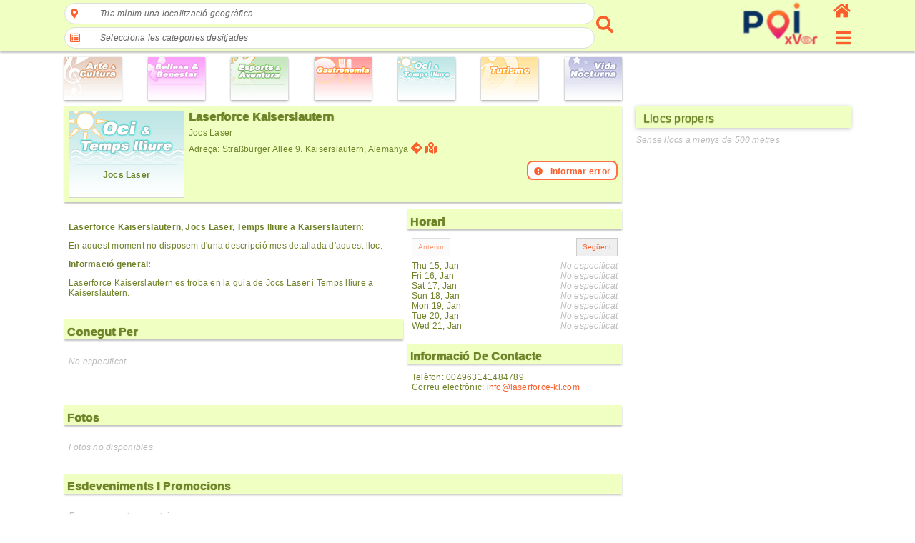

--- FILE ---
content_type: text/html; charset=UTF-8
request_url: https://poi.xver.net/ca/?method=venueDetail&venue=ea8f1a3156c91379701fed3c0bfd99a4b5309d043c3debfadabe3dffa64d1a03
body_size: 59253
content:
<!doctype html>
<html lang="ca">
<head>
<!-- Google Tag Manager -->
<script>(function(w,d,s,l,i){w[l]=w[l]||[];w[l].push({'gtm.start':
new Date().getTime(),event:'gtm.js'});var f=d.getElementsByTagName(s)[0],
j=d.createElement(s),dl=l!='dataLayer'?'&l='+l:'';j.async=true;j.src=
'https://www.googletagmanager.com/gtm.js?id='+i+dl;f.parentNode.insertBefore(j,f);
})(window,document,'script','dataLayer','GTM-5S2K9T73');</script>
<!-- End Google Tag Manager -->
<meta http-equiv="Content-Type" content="text/html; charset=UTF-8" />
<meta name=viewport content="width=device-width, initial-scale=1" />
<title>Laserforce Kaiserslautern - Kaiserslautern, Alemanya | Informació del Lloc, Esdeveniments i Promocions</title>
<meta name="description" content="Jocs Laser" />
<meta name="keywords" content="Laserforce Kaiserslautern, Kaiserslautern, Alemanya, Informació, esdeveniments, promocions" />
<meta name="theme-color" content="#fd7041" />
<style>
html{margin:0;padding:0;color:#6e8228}body{margin:0;padding:0;font-family:Helvetica,Verdana,Arial,sans-serif;font-size:12px;color:#6e8228;letter-spacing:0.02em}a{text-decoration:none;color:#fc5f2b;outline:none}image{border:0}button{outline:none}.db{display:block}.dfx{display:-webkit-flex;display:flex}.dfxA{-webkit-flex-flow:row wrap;flex-flow:row wrap;justify-content:flex-start;align-items:flex-start}.dfxB{flex-flow:row nowrap;-webkit-flex-flow:row nowrap;justify-content:space-between;align-items:center}.dfxC{flex-flow:column nowrap;-webkit-flex-flow:column nowrap;justify-content:space-between;align-items:flex-start}.dfxD{-webkit-flex-flow:row wrap;flex-flow:row wrap;justify-content:flex-start;align-items:stretch}.dfxE{-webkit-flex-flow:row nowrap;flex-flow:row nowrap;justify-content:center;align-items:center}.dfxF{-webkit-flex-flow:row nowrap;flex-flow:row nowrap;justify-content:flex-start;align-items:center}.dfxG{flex-flow:column nowrap;-webkit-flex-flow:column nowrap;justify-content:flex-start;align-items:stretch}.dfxH{-webkit-flex-flow:row nowrap;flex-flow:row nowrap;justify-content:flex-end;align-items:center}.dfxI{-webkit-flex-flow:row nowrap;flex-flow:row nowrap;justify-content:flex-start;align-items:flex-end}.dfxJ{-webkit-flex-flow:row nowrap;flex-flow:row nowrap;justify-content:flex-start;align-items:flex-start}.dfxK{-webkit-flex-flow:row nowrap;flex-flow:row nowrap;justify-content:flex-start;align-items:stretch}.dfxL{-webkit-flex-flow:row wrap;flex-flow:row wrap;justify-content:space-around;align-items:stretch}.dfxM{flex-flow:column nowrap;-webkit-flex-flow:column nowrap;justify-content:space-between;align-items:center}.dfxN{flex-flow:row wrap;-webkit-flex-flow:row wrap;justify-content:space-between;align-items:stretch}.dfxO{flex-flow:column nowrap;-webkit-flex-flow:column nowrap;justify-content:space-between;align-items:flex-end}.dfxP{flex-flow:column nowrap;-webkit-flex-flow:column nowrap;justify-content:center;align-items:center}.dfxQ{flex-flow:row wrap;-webkit-flex-flow:row wrap;justify-content:space-evenly;align-items:flex-start}.fs{flex:1;-webkit-flex:1;-ms-flex:1}.dn{display:none!important}.vh{visibility:hidden}.di{display:inline-block}.bS{box-shadow:0 2px 2px rgba(32, 33, 36, 0.28)}.io{opacity:0.7}.tC{text-transform:capitalize}.mt{margin-top:6px}.mr{margin-right:6px}.srllB::-webkit-scrollbar{width:4px;height:4px}.srllB::-webkit-scrollbar-track{-webkit-box-shadow:inset 0 0 6px rgba(0, 0, 0, 0.3)}.srllB::-webkit-scrollbar-thumb{background-color:#fc5f2b;outline:1px solid #fc5f2b}.headerAppMenu{width:100%;position:fixed;z-index:100;min-width:320px;background-color:#f0ffc2;box-sizing:border-box;padding:0 4px 4px 4px}.headerAppMenu__sec2col{min-width:306px;max-width:1100px;margin-left:auto;margin-right:auto}.headerAppMenu__sec2col__lside{flex:2;-webkit-flex:2;-ms-flex:2;width:initial}.headerAppMenu__sec2col__cside{flex:2;-webkit-flex:2;-ms-flex:2;width:initial}.headerAppMenu__sec2col__rside{flex:0 0 24px;-webkit-flex:0 0 24px;-ms-flex:0 0 24px;width:initial;height:68px}.headerAppMenu__sec2col__rside__logo{color:#fc5f2b;font-size:25px;outline:none;font-weight:600;white-space:nowrap}.headerAppMenu__sec2col__rside__logo__text{margin-right:6px;display:none}.headerAppMenu__sec2col__rside__logo__image{font-size:22px}.headerAppMenu__sec2col__rside__user{font-size:24px;outline:none}#appMenuButton{color:#fc5f2b;outline:none;font-size:24px}.admErrorMsg{text-align:center;color:red;font-size:18px;background-color:#ffb9b9;display:block;width:100%;padding:10px;margin-bottom:6px;max-width:1100px;margin-left:auto;margin-right:auto;box-sizing:border-box;margin-top:6px;min-width:306px}.admSuccMsg{text-align:center;color:green;font-size:18px;background-color:#c0feba;display:block;width:100%;padding:10px;margin-bottom:6px;max-width:1100px;margin-left:auto;margin-right:auto;box-sizing:border-box;margin-top:6px;min-width:306px}.admErrorMsg:empty,.admSuccMsg:empty{display:none}.types{padding:80px 6px 0 6px;min-width:306px;max-width:1100px;margin-left:auto;margin-right:auto}.types__cbs__icon{box-sizing:border-box;height:60px;width:80px;display:inline-block;box-shadow:0 0 2px rgba(0, 0, 0, .14),0 2px 3px rgba(0, 0, 0, .28)}.types__cbs__icon:hover{box-shadow:none;border:1px solid #dddddd}main{height:100%;padding:6px 6px 0 6px;min-width:306px;max-width:1100px;margin-left:auto;margin-right:auto}main div.mc{display:-webkit-flex;display:flex;-webkit-flex-flow:row wrap;flex-flow:row wrap;justify-content:flex-start;align-items:flex-start}.sec2col{-webkit-flex-flow:column;flex-flow:column;justify-content:flex-start;align-items:flex-start}.sec2col__lside{width:100%}.sec2col__rside{width:100%}.sec2col__rside__header{padding-left:10px;box-shadow:0 1px 6px rgba(32, 33, 36, 0.28);margin:0 0 10px 0;background:#f0ffc2;font-size:16px;display:block;font-weight:500;color:#6e8228;height:30px;padding-left:10px;line-height:34px;text-shadow:0 1px 1px #6e8228}.cmdButton{margin-left:auto;margin-right:auto;display:block;padding:10px;border:1px solid #cccccc;outline:none;text-align:center;border-radius:19px;background-color:transparent;color:#fc5f2b;box-sizing:border-box;cursor:pointer}.cmdButton--disabled{background-color:#dddddd;color:#000000;cursor:initial}.cmdButtonSmall{font-size:16px}.notSpec{color:#bbbbbb;font-style:italic}.copyright{text-align:center;padding:4px 0}.cookiesBanner{text-align:center;color:#fc5f2b;background-color:#ff71423b;padding:10px 0}.cookiesBanner p{display:inline-block}.cookiesBanner input[type="button"]{padding:4px 10px;font-size:12px;text-transform:none}.templateHead{padding:6px 6px 0 6px;min-width:306px;max-width:1100px;margin-left:auto;margin-right:auto;text-shadow:1px 1px 1px #6e822870}h1.templateHead{font-size:18px}@media ( max-width : 600px){.types__lside{flex-flow:row wrap;-webkit-flex-flow:row wrap;justify-content:space-around}.types__lside__links{margin-bottom:6px;margin-right:6px}h1.templateHead{font-size:16px}h3.templateHead{font-size:12px}}@media ( min-width : 1000px){.sec2col{-webkit-flex-flow:row nowrap;flex-flow:row nowrap;justify-content:flex-start;align-items:flex-start}.sec2col__lside{flex:2;-webkit-flex:2;-ms-flex:2;width:initial}.sec2col__rside{flex:0 0 300px;-webkit-flex:0 0 300px;-ms-flex:0 0 300px;margin-left:20px;width:initial;margin-top:0}.headerAppMenu__sec2col__cside{flex:0 0 270px;-webkit-flex:0 0 270px;-ms-flex:0 0 270px;width:initial;align-items:flex-end;margin-left:20px}.headerAppMenu__sec2col__rside{flex:0 0 30px;-webkit-flex:0 0 30px;-ms-flex:0 0 30px;width:initial;align-items:flex-end;margin-left:10px}.headerAppMenu__sec2col__rside__logo__text{display:initial}}
</style>

<script>
if(typeof xver==='undefined') { var xver={Widgets: {}}; }
xver.Core={
	toggleCssClass: function(element, cssClassName, add){
		if(typeof element!=='object'){
			var element = document.getElementById(element);
		}
		if (element.classList) {
			if ( typeof cssClassName==='object'){
				for(var i=0; i<cssClassName.length; i++){
					if( add===null || (this.checkHasCssClass(element, cssClassName[i])===false && add===true) || (this.checkHasCssClass(element, cssClassName[i])!==false && add===false) ){
						element.classList.toggle(cssClassName[i]);
					}
				}
			}else{
				if( add===null || (this.checkHasCssClass(element, cssClassName)===false && add===true) || (this.checkHasCssClass(element, cssClassName)!==false && add===false) ){
					element.classList.toggle(cssClassName);
				}
			}
		} else {
		    // For IE9
		    var classes = element.className.split(" ");
		    if ( typeof cssClassName==='object'){
				for(var i=0; i<cssClassName.length; i++){
					if(this.checkHasCssClass(element, cssClassName[i])!==false){
						if(add===false  || add===null){
							var x = classes.indexOf(cssClassName[i]);
							classes.splice(x, 1);
						}
					}else{
						if(add===true || add===null){
							classes.push(cssClassName[i]);
							element.className=classes.join(" ");
						}
					}
				}
			}else{
				if(this.checkHasCssClass(element, cssClassName)!==false){
					if(add===false || add===null){
						var x = classes.indexOf(cssClassName);
						classes.splice(x, 1);
					}
				}else{
					if(add===true || add===null){
						classes.push(cssClassName);
						element.className=classes.join(" ");
					}
				}
			}
		}
	},
	checkHasCssClass: function(element, cssClassName){
		if(typeof element!=='object'){
			var element = document.getElementById(element);
		}
		return (' ' + element.className + ' ').indexOf(' ' + cssClassName+ ' ') > -1;
	},
	
	onReady: function(callback, args){
		if (document.readyState==="loading") {
			if (document.addEventListener) {
				document.addEventListener("DOMContentLoaded", function(){
					callback(args);
				});
			}
		} else {  // DOMContentLoaded already fired
			callback(args);
		}
	},
	addEventListener: function(obj, event, callback, options){
		if(typeof obj!=='object'){
			var obj = document.getElementById(obj);
		}
		if (obj.addEventListener) {
			obj.addEventListener(event, callback, options);
		}
	},
	removeEventListener: function(obj, event, callback, options){
		if(typeof obj!=='object'){
			var obj = document.getElementById(obj);
		}
		if (obj.removeEventListener) {
			obj.removeEventListener(event, callback, options);
		}
	},
	ajaxRequest: function(url, params, method, callback, timeout, type="json"){
		var xhr = new XMLHttpRequest();
		if (!xhr){ return null; }
        this.addEventListener(xhr, 'readystatechange', callback);
        xhr.open(method, url, true);
        if(typeof xhr.timeout !== 'undefined'){
			xhr.timeout = (typeof timeout !== 'undefined') ?  timeout : 2500;
		}
        if(type==="json"){
        	xhr.setRequestHeader('Content-Type', 'application/json');
		}else if(type==="urlencoded"){
			xhr.setRequestHeader('Content-Type', 'application/x-www-form-urlencoded;charset=UTF-8');
        }
		if(!(/^(GET|HEAD|OPTIONS)$/.test(method))){
			xhr.setRequestHeader('X-Requested-By', 'XMLHttpRequest');
		}
        try{
        	if(method==='GET'){ 
				xhr.send(null);
            }else{ 
				xhr.send(params); 
			}
			return xhr;
        }catch(error){
			return null;
		}
	},
	ajaxResponseStatus: function(e, formName){
		var overrideResponse=false;
		if(e.currentTarget.status===200 || e.currentTarget.status===400 || e.currentTarget.status===401){
			try {
				var json=JSON.parse(e.currentTarget.responseText);
				if(e.currentTarget.status===401 && json.errors.hasOwnProperty[formName+'_Results']!==true){
					overrideResponse=true;
				}
			} catch (e) {
				var json={}
				json.errors='No s&#039;ha pogut processar la sol·licitud.';
				json.done=false;
			}
		}else{
			var json={}
			json.errors={};
			json.done=false;
			overrideResponse=true;
		}
		if(overrideResponse){
			if(e.currentTarget.status===401){
				json.errors='No autoritzat';
			}else if(e.currentTarget.status===404){
				json.errors='﻿Pàgina no trobada';
			}else if(e.currentTarget.status===405){
				json.errors='Mètode HTTP de la petició no vàlid';
			}else if(e.currentTarget.status===406){
				json.errors='El tipus de contingut de la sol·licitud HTTP no està permès';
			}else if(e.currentTarget.status===500 ){
				json.errors='Error intern.';
			}else{
				json.errors='No s&#039;ha pogut processar la sol·licitud.';
			}
		}
		return json;
	}
};
xver.Core.onReady(function(){
xver.Widgets.Map_VenueDetail_1=Object.create(xver.Widgets.Map_VenueDetail);
xver.Widgets.Map_VenueDetail_1.instanceID='1';
xver.Widgets.Map_VenueDetail_1.constructor({});

xver.Widgets.Submit_ReportError_1=Object.create(xver.Widgets.Submit_ReportError);
xver.Widgets.Submit_ReportError_1.instanceID='1';
xver.Widgets.Submit_ReportError_1.constructor({
                                formName: "frm_Report", 
                                type: "venue", 
                                reportObjectID: "ea8f1a3156c91379701fed3c0bfd99a4b5309d043c3debfadabe3dffa64d1a03",
                                containerID: "frm_Report_Container",
                                linkID: "frm_Report_link", 
                                messageID: "frm_Report_message"});

xver.Widgets.Input_FormInput_1=Object.create(xver.Widgets.Input_FormInput);
xver.Widgets.Input_FormInput_1.instanceID='1';
xver.Widgets.Input_FormInput_1.constructor({formName: "frm_Report", inputID: "frm_Report_message", maxlength: 2000, parentWidget: xver.Widgets.Submit_ReportError_1});

xver.Widgets.Submit_Standard_1=Object.create(xver.Widgets.Submit_Standard);
xver.Widgets.Submit_Standard_1.instanceID='1';
xver.Widgets.Submit_Standard_1.constructor({formName: "frm_Report", parentWidget: xver.Widgets.Submit_ReportError_1});

xver.Widgets.VenueSchedule_1=Object.create(xver.Widgets.VenueSchedule);
xver.Widgets.VenueSchedule_1.instanceID='1';
xver.Widgets.VenueSchedule_1.constructor({buttonPrevID: "venueScheduleButPrev", buttonNextID: "venueScheduleButNext", venueID: "ea8f1a3156c91379701fed3c0bfd99a4b5309d043c3debfadabe3dffa64d1a03", scheduleContainer: "venueSchedule_container", startDate: "2026-01-15"});

xver.Widgets.Submit_VenueRating_1=Object.create(xver.Widgets.Submit_VenueRating);
xver.Widgets.Submit_VenueRating_1.instanceID='1';
xver.Widgets.Submit_VenueRating_1.constructor({formName: "frm_VenueRating",
                                           venueID: "ea8f1a3156c91379701fed3c0bfd99a4b5309d043c3debfadabe3dffa64d1a03",
                                           containerID: "frm_VenueRating_container",
                                           linkID: "frm_VenueRating_link",
                                           visitedID: "frm_VenueRating_visited",
                                           dayID: "frm_VenueRating_day",
                                           monthID: "frm_VenueRating_month",
                                           yearID: "frm_VenueRating_year",
                                           scoreID: "frm_VenueRating_score",
                                           titleID: "frm_VenueRating_title",
                                           messageID: "frm_VenueRating_message",
                                           ratingID: "frm_VenueRating_rating"});

xver.Widgets.Input_Date_1=Object.create(xver.Widgets.Input_Date);
xver.Widgets.Input_Date_1.instanceID='1';
xver.Widgets.Input_Date_1.constructor({formName: "frm_VenueRating",
                                                        dayID: "frm_VenueRating_day",
                                                        monthID: "frm_VenueRating_month",
                                                        yearID: "frm_VenueRating_year"});

xver.Widgets.Input_FormInput_2=Object.create(xver.Widgets.Input_FormInput);
xver.Widgets.Input_FormInput_2.instanceID='2';
xver.Widgets.Input_FormInput_2.constructor({formName: "frm_VenueRating", inputID: "frm_VenueRating_year", parentWidget: xver.Widgets.Submit_VenueRating_1, overrideMsgID: "frm_VenueRating_visited_Msg"});

xver.Widgets.Input_FormInput_3=Object.create(xver.Widgets.Input_FormInput);
xver.Widgets.Input_FormInput_3.instanceID='3';
xver.Widgets.Input_FormInput_3.constructor({formName: "frm_VenueRating", inputID: "frm_VenueRating_month", parentWidget: xver.Widgets.Submit_VenueRating_1, overrideMsgID: "frm_VenueRating_visited_Msg"});

xver.Widgets.Input_FormInput_4=Object.create(xver.Widgets.Input_FormInput);
xver.Widgets.Input_FormInput_4.instanceID='4';
xver.Widgets.Input_FormInput_4.constructor({formName: "frm_VenueRating", inputID: "frm_VenueRating_day", parentWidget: xver.Widgets.Submit_VenueRating_1});

xver.Widgets.Input_Rating_1=Object.create(xver.Widgets.Input_Rating);
xver.Widgets.Input_Rating_1.instanceID='1';
xver.Widgets.Input_Rating_1.constructor({formName: "frm_VenueRating", inputID: "frm_VenueRating_score", parentWidget: xver.Widgets.Submit_VenueRating_1});

xver.Widgets.Input_FormInput_5=Object.create(xver.Widgets.Input_FormInput);
xver.Widgets.Input_FormInput_5.instanceID='5';
xver.Widgets.Input_FormInput_5.constructor({formName: "frm_VenueRating", inputID: "frm_VenueRating_score", parentWidget: xver.Widgets.Submit_VenueRating_1});

xver.Widgets.Input_FormInput_6=Object.create(xver.Widgets.Input_FormInput);
xver.Widgets.Input_FormInput_6.instanceID='6';
xver.Widgets.Input_FormInput_6.constructor({formName: "frm_VenueRating", inputID: "frm_VenueRating_title", parentWidget: xver.Widgets.Submit_VenueRating_1});

xver.Widgets.Input_FormInput_7=Object.create(xver.Widgets.Input_FormInput);
xver.Widgets.Input_FormInput_7.instanceID='7';
xver.Widgets.Input_FormInput_7.constructor({formName: "frm_VenueRating", inputID: "frm_VenueRating_message", maxlength: 2000, parentWidget: xver.Widgets.Submit_VenueRating_1});

xver.Widgets.Submit_Standard_2=Object.create(xver.Widgets.Submit_Standard);
xver.Widgets.Submit_Standard_2.instanceID='2';
xver.Widgets.Submit_Standard_2.constructor({formName: "frm_VenueRating", parentWidget: xver.Widgets.Submit_VenueRating_1});

xver.Widgets.VenueSearch_1=Object.create(xver.Widgets.VenueSearch);
xver.Widgets.VenueSearch_1.instanceID='1';
xver.Widgets.VenueSearch_1.constructor({
										formName: "frm_geoSearch",
                                        formNameCountrySearch: "frm_countrySearch",
                                        formNameCitySearch: "frm_citySearch",
										jsCollator: "ca-ES",
                                        countryID: "frm_countrySearch_country",
                                        cityID: "frm_citySearch_city",
                                        dirID: "frm_geoSearch_dirSearch"});

xver.Widgets.Input_FormInput_8=Object.create(xver.Widgets.Input_FormInput);
xver.Widgets.Input_FormInput_8.instanceID='8';
xver.Widgets.Input_FormInput_8.constructor({formName: "frm_geoSearch", inputID: "frm_countrySearch_country", parentWidget: xver.Widgets.VenueSearch_1});

xver.Widgets.Input_FormInput_9=Object.create(xver.Widgets.Input_FormInput);
xver.Widgets.Input_FormInput_9.instanceID='9';
xver.Widgets.Input_FormInput_9.constructor({formName: "frm_geoSearch", inputID: "frm_citySearch_city", parentWidget: xver.Widgets.VenueSearch_1});

xver.Widgets.Input_FormInput_10=Object.create(xver.Widgets.Input_FormInput);
xver.Widgets.Input_FormInput_10.instanceID='10';
xver.Widgets.Input_FormInput_10.constructor({formName: "frm_geoSearch", inputID: "frm_geoSearch_dirSearch", parentWidget: xver.Widgets.VenueSearch_1});

xver.Widgets.NavMenu_1=Object.create(xver.Widgets.NavMenu);
xver.Widgets.NavMenu_1.instanceID='1';
xver.Widgets.NavMenu_1.constructor({});

xver.Widgets.OverlayMain_1=Object.create(xver.Widgets.OverlayMain);
xver.Widgets.OverlayMain_1.instanceID='1';
xver.Widgets.OverlayMain_1.constructor({});

 });

</script>

<link rel="stylesheet" href="/static/css/ca/8597333bd668810b60a3cabb3900cd6ca3eca84b.css" />
<script src="/static/js/ca/8859685061c1650d66c7bd28bd98ae0d949a6866.js" defer></script>
</head>
<body>
<!-- Google Tag Manager (noscript) -->
<noscript><iframe src="https://www.googletagmanager.com/ns.html?id=GTM-5S2K9T73"
height="0" width="0" style="display:none;visibility:hidden"></iframe></noscript>
<!-- End Google Tag Manager (noscript) -->
<header class="headerAppMenu bS">
	<div class="dfx dfxF headerAppMenu__sec2col">
		<div class="headerAppMenu__sec2col__lside">
		<nav class="search dfx dfxF">
	<div class="search__container dfx dfxC">
		<form method="get" action="https://poi.xver.net/ca/?method=principal" id="frm_geoSearch" name="frm_geoSearch" target="_self" class="form--search">
    	<input type="hidden" id="method" name="method" value="venueSearch" form="frm_geoSearch" />			<div class="search__container__field dfx dfxE">
				<a href="javascript:void(0)" id="posIcon" class="search__container__field__icon fas fa-map-marker-alt"></a>
				<div id="posTags" class="search__container__field__tags dfx dfxJ">
					<a href="javascript:void(0)" class="search__container__field__tags__icon vh fas fa-angle-left" data-scroll="left"></a>
					<div class="search__container__field__tags__container dfx dfxF srllB" data-default="Tria mínim una localització geogràfica">
                   	Tria mínim una localització geogràfica                   	</div>
					<a href="javascript:void(0)" class="search__container__field__tags__icon vh fas fa-angle-right" data-scroll="right"></a>
				</div>
			</div>
			<div id="posAutocomplete" class="search__container__field__autocomplete dn">
				<div class="search__container__field__autocomplete__filter">
					<div class="search__container__field__autocomplete__filter__geo">
    					<a href="javascript:void(0)" id="cmdGetDeviceLocation" class="cmdButton"><span class="fas fa-map-pin">&nbsp;</span>Obtenir geolocalización del dispositiu.</a>
    				</div>
					<div class="frmFieldContainer">
	    <div class="fas fa-keyboard input__icon--style2"></div>
    <a href="javascript:void(0)" class="fas fa-times vh input__clear--style2"></a>
    <input type="text" name="frm_countrySearch_country" id="frm_countrySearch_country" value="" class="input--style2" form="frm_geoSearch" autocomplete="something-new" placeholder="Pa&iacute;s" />
    <div id="frm_countrySearch_country_Msg" class="formFieldMsg"></div>
</div><div class="frmFieldContainer">
	    <div class="fas fa-keyboard input__icon--style2"></div>
    <a href="javascript:void(0)" class="fas fa-times vh input__clear--style2"></a>
    <input type="text" name="frm_citySearch_city" id="frm_citySearch_city" value="" class="input--style2" form="frm_geoSearch" autocomplete="something-new" placeholder="Ciutat" disabled />
    <div id="frm_citySearch_city_Msg" class="formFieldMsg"></div>
</div>				</div>
				<div id="posSearchContainer" class="search__container__field__autocomplete__container srllB dn">
					<div class="search__container__field__autocomplete__container__searchResults"></div>
					<div class="search__container__field__autocomplete__container__searchError"></div>
				</div>
				<div id="posNoResults" class="search__container__field__autocomplete__noResults dn">No hi ha resultats per a la seva recerca.</div>
			</div>
			<div class="search__container__field dfx dfxE">
				<a href="javascript:void(0)" id="dirIcon" class="search__container__field__icon far fa-list-alt"></a>
				<div id="dirTags" class="search__container__field__tags dfx dfxJ">
					<a href="javascript:void(0)" class="search__container__field__tags__icon vh fas fa-angle-left" data-scroll="left"></a>
					<div class="search__container__field__tags__container dfx dfxF srllB" data-default="Selecciona les categories desitjades">
                   	Selecciona les categories desitjades                   	</div>
					<a href="javascript:void(0)" class="search__container__field__tags__icon vh fas fa-angle-right" data-scroll="right"></a>
				</div>
			</div>
			<div id="dirAutocomplete" class="search__container__field__autocomplete dn">
				<div class="search__container__field__autocomplete__filter">
					<div class="frmFieldContainer">
	    <div class="fas fa-keyboard input__icon--style2"></div>
    <a href="javascript:void(0)" class="fas fa-times vh input__clear--style2"></a>
    <input type="text" name="frm_geoSearch_dirSearch" id="frm_geoSearch_dirSearch" value="" class="input--style2" form="frm_geoSearch" autocomplete="off" placeholder="Escriu en aquest camp per filtrar entrades en la llista" />
    <div id="frm_geoSearch_dirSearch_Msg" class="formFieldMsg"></div>
</div>				</div>
				<div class="search__container__field__autocomplete__container srllB">
    			<div class="search__container__field__autocomplete__container__heading dfx dfxJ"><a href="javascript:void(0)" class="search__container__field__autocomplete__container__heading__icon fas fa-caret-right"></a><a class="search__container__field__autocomplete__container__heading__text" data-itemid="133-0" data-itemname="Art &amp; Cultura">Art &amp; Cultura</a></div><div class="search__container__field__autocomplete__container__content srllB dn"><a class="search__container__field__autocomplete__container__content__item" data-itemid="133-58" data-itemname="Biblioteques - Art &amp; Cultura">Biblioteques</a><a class="search__container__field__autocomplete__container__content__item" data-itemid="133-33" data-itemname="Cabarets - Art &amp; Cultura">Cabarets</a><a class="search__container__field__autocomplete__container__content__item" data-itemid="133-27" data-itemname="Centres Culturals - Art &amp; Cultura">Centres Culturals</a><a class="search__container__field__autocomplete__container__content__item" data-itemid="133-125" data-itemname="Centres de conferències - Art &amp; Cultura">Centres de conferències</a><a class="search__container__field__autocomplete__container__content__item" data-itemid="133-70" data-itemname="Escoles d'art &amp; disseny - Art &amp; Cultura">Escoles d'art &amp; disseny</a><a class="search__container__field__autocomplete__container__content__item" data-itemid="133-69" data-itemname="Escoles de ball - Art &amp; Cultura">Escoles de ball</a><a class="search__container__field__autocomplete__container__content__item" data-itemid="133-68" data-itemname="Escoles de música - Art &amp; Cultura">Escoles de música</a><a class="search__container__field__autocomplete__container__content__item" data-itemid="133-72" data-itemname="Fires, exposicions i exhibicions - Art &amp; Cultura">Fires, exposicions i exhibicions</a><a class="search__container__field__autocomplete__container__content__item" data-itemid="133-28" data-itemname="Galeries - Art &amp; Cultura">Galeries</a><a class="search__container__field__autocomplete__container__content__item" data-itemid="133-43" data-itemname="Instituts - Art &amp; Cultura">Instituts</a><a class="search__container__field__autocomplete__container__content__item" data-itemid="133-7" data-itemname="Museus - Art &amp; Cultura">Museus</a><a class="search__container__field__autocomplete__container__content__item" data-itemid="133-19" data-itemname="Operas - Art &amp; Cultura">Operas</a><a class="search__container__field__autocomplete__container__content__item" data-itemid="133-45" data-itemname="Polytecnic - Art &amp; Cultura">Polytecnic</a><a class="search__container__field__autocomplete__container__content__item" data-itemid="133-8" data-itemname="Teatros - Art &amp; Cultura">Teatros</a><a class="search__container__field__autocomplete__container__content__item" data-itemid="133-44" data-itemname="Universitats - Art &amp; Cultura">Universitats</a></div><div class="search__container__field__autocomplete__container__heading dfx dfxJ"><a href="javascript:void(0)" class="search__container__field__autocomplete__container__heading__icon fas fa-caret-right"></a><a class="search__container__field__autocomplete__container__heading__text" data-itemid="136-0" data-itemname="Bellesa i benestar">Bellesa i benestar</a></div><div class="search__container__field__autocomplete__container__content srllB dn"><a class="search__container__field__autocomplete__container__content__item" data-itemid="136-111" data-itemname="Balnearis i banys termals - Bellesa i benestar">Balnearis i banys termals</a><a class="search__container__field__autocomplete__container__content__item" data-itemid="136-119" data-itemname="Bronzejat - Bellesa i benestar">Bronzejat</a><a class="search__container__field__autocomplete__container__content__item" data-itemid="136-123" data-itemname="Centres antiestrès - Bellesa i benestar">Centres antiestrès</a><a class="search__container__field__autocomplete__container__content__item" data-itemid="136-106" data-itemname="Centres de bellesa &amp; salut - Bellesa i benestar">Centres de bellesa &amp; salut</a><a class="search__container__field__autocomplete__container__content__item" data-itemid="136-115" data-itemname="Cosmètica - Bellesa i benestar">Cosmètica</a><a class="search__container__field__autocomplete__container__content__item" data-itemid="136-113" data-itemname="Fisioteràpia - Bellesa i benestar">Fisioteràpia</a><a class="search__container__field__autocomplete__container__content__item" data-itemid="136-116" data-itemname="Manicura - Bellesa i benestar">Manicura</a><a class="search__container__field__autocomplete__container__content__item" data-itemid="136-112" data-itemname="Massatges - Bellesa i benestar">Massatges</a><a class="search__container__field__autocomplete__container__content__item" data-itemid="136-114" data-itemname="Medicina alternativa - Bellesa i benestar">Medicina alternativa</a><a class="search__container__field__autocomplete__container__content__item" data-itemid="136-117" data-itemname="Pedicura - Bellesa i benestar">Pedicura</a><a class="search__container__field__autocomplete__container__content__item" data-itemid="136-120" data-itemname="Perruquería i cura del cabell - Bellesa i benestar">Perruquería i cura del cabell</a><a class="search__container__field__autocomplete__container__content__item" data-itemid="136-118" data-itemname="Saunas  - Bellesa i benestar">Saunas </a></div><div class="search__container__field__autocomplete__container__heading dfx dfxJ"><a href="javascript:void(0)" class="search__container__field__autocomplete__container__heading__icon fas fa-caret-right"></a><a class="search__container__field__autocomplete__container__heading__text" data-itemid="131-0" data-itemname="Esports &amp; Aventura">Esports &amp; Aventura</a></div><div class="search__container__field__autocomplete__container__content srllB dn"><a class="search__container__field__autocomplete__container__content__item" data-itemid="131-96" data-itemname="Ala-delta - Esports &amp; Aventura">Ala-delta</a><a class="search__container__field__autocomplete__container__content__item" data-itemid="131-122" data-itemname="Buggies - Esports &amp; Aventura">Buggies</a><a class="search__container__field__autocomplete__container__content__item" data-itemid="131-126" data-itemname="Ciclisme de muntanya - Esports &amp; Aventura">Ciclisme de muntanya</a><a class="search__container__field__autocomplete__container__content__item" data-itemid="131-32" data-itemname="Circuits de Carreres - Esports &amp; Aventura">Circuits de Carreres</a><a class="search__container__field__autocomplete__container__content__item" data-itemid="131-95" data-itemname="Equitaciò - Esports &amp; Aventura">Equitaciò</a><a class="search__container__field__autocomplete__container__content__item" data-itemid="131-127" data-itemname="Escalades i vies ferrades - Esports &amp; Aventura">Escalades i vies ferrades</a><a class="search__container__field__autocomplete__container__content__item" data-itemid="131-129" data-itemname="Escoles de Pilotatge i Conducció - Esports &amp; Aventura">Escoles de Pilotatge i Conducció</a><a class="search__container__field__autocomplete__container__content__item" data-itemid="131-100" data-itemname="Espeleologia - Esports &amp; Aventura">Espeleologia</a><a class="search__container__field__autocomplete__container__content__item" data-itemid="131-101" data-itemname="Esquí acuàtic - Esports &amp; Aventura">Esquí acuàtic</a><a class="search__container__field__autocomplete__container__content__item" data-itemid="131-37" data-itemname="Estadis - Esports &amp; Aventura">Estadis</a><a class="search__container__field__autocomplete__container__content__item" data-itemid="131-12" data-itemname="Gimnasos - Esports &amp; Aventura">Gimnasos</a><a class="search__container__field__autocomplete__container__content__item" data-itemid="131-110" data-itemname="Golf - Esports &amp; Aventura">Golf</a><a class="search__container__field__autocomplete__container__content__item" data-itemid="131-71" data-itemname="Karting - Esports &amp; Aventura">Karting</a><a class="search__container__field__autocomplete__container__content__item" data-itemid="131-102" data-itemname="Motos aquàtiques - Esports &amp; Aventura">Motos aquàtiques</a><a class="search__container__field__autocomplete__container__content__item" data-itemid="131-87" data-itemname="Paintball - Esports &amp; Aventura">Paintball</a><a class="search__container__field__autocomplete__container__content__item" data-itemid="131-93" data-itemname="Paracaigudisme - Esports &amp; Aventura">Paracaigudisme</a><a class="search__container__field__autocomplete__container__content__item" data-itemid="131-94" data-itemname="Parapent - Esports &amp; Aventura">Parapent</a><a class="search__container__field__autocomplete__container__content__item" data-itemid="131-13" data-itemname="Poliesportius - Esports &amp; Aventura">Poliesportius</a><a class="search__container__field__autocomplete__container__content__item" data-itemid="131-83" data-itemname="Quads - Esports &amp; Aventura">Quads</a><a class="search__container__field__autocomplete__container__content__item" data-itemid="131-60" data-itemname="Rafting - Esports &amp; Aventura">Rafting</a><a class="search__container__field__autocomplete__container__content__item" data-itemid="131-92" data-itemname="Senderisme - Esports &amp; Aventura">Senderisme</a><a class="search__container__field__autocomplete__container__content__item" data-itemid="131-91" data-itemname="Submarinisme - Esports &amp; Aventura">Submarinisme</a><a class="search__container__field__autocomplete__container__content__item" data-itemid="131-82" data-itemname="Surf - Esports &amp; Aventura">Surf</a><a class="search__container__field__autocomplete__container__content__item" data-itemid="131-99" data-itemname="Tir amb arc - Esports &amp; Aventura">Tir amb arc</a><a class="search__container__field__autocomplete__container__content__item" data-itemid="131-84" data-itemname="Windsurf - Esports &amp; Aventura">Windsurf</a></div><div class="search__container__field__autocomplete__container__heading dfx dfxJ"><a href="javascript:void(0)" class="search__container__field__autocomplete__container__heading__icon fas fa-caret-right"></a><a class="search__container__field__autocomplete__container__heading__text" data-itemid="135-0" data-itemname="Gastronomia">Gastronomia</a></div><div class="search__container__field__autocomplete__container__content srllB dn"><a class="search__container__field__autocomplete__container__content__item" data-itemid="135-30" data-itemname="Bars - Gastronomia">Bars</a><a class="search__container__field__autocomplete__container__content__item" data-itemid="135-6" data-itemname="Cafés - Gastronomia">Cafés</a><a class="search__container__field__autocomplete__container__content__item" data-itemid="135-62" data-itemname="Cellers &amp; Vinyers - Gastronomia">Cellers &amp; Vinyers</a><a class="search__container__field__autocomplete__container__content__item" data-itemid="135-39" data-itemname="Cerveseries - Gastronomia">Cerveseries</a><a class="search__container__field__autocomplete__container__content__item" data-itemid="135-38" data-itemname="Gelateries - Gastronomia">Gelateries</a><a class="search__container__field__autocomplete__container__content__item" data-itemid="135-29" data-itemname="Quiosquets - Gastronomia">Quiosquets</a><a class="search__container__field__autocomplete__container__content__item" data-itemid="135-2" data-itemname="Restaurants - Gastronomia">Restaurants</a><a class="search__container__field__autocomplete__container__content__item" data-itemid="135-63" data-itemname="Salons de Te - Gastronomia">Salons de Te</a></div><div class="search__container__field__autocomplete__container__heading dfx dfxJ"><a href="javascript:void(0)" class="search__container__field__autocomplete__container__heading__icon fas fa-caret-right"></a><a class="search__container__field__autocomplete__container__heading__text" data-itemid="134-0" data-itemname="Temps lliure">Temps lliure</a></div><div class="search__container__field__autocomplete__container__content srllB dn"><a class="search__container__field__autocomplete__container__content__item" data-itemid="134-36" data-itemname="Aquariums - Temps lliure">Aquariums</a><a class="search__container__field__autocomplete__container__content__item" data-itemid="134-15" data-itemname="Casinos - Temps lliure">Casinos</a><a class="search__container__field__autocomplete__container__content__item" data-itemid="134-18" data-itemname="Cinemas - Temps lliure">Cinemas</a><a class="search__container__field__autocomplete__container__content__item" data-itemid="134-108" data-itemname="Jocs Laser - Temps lliure">Jocs Laser</a><a class="search__container__field__autocomplete__container__content__item" data-itemid="134-88" data-itemname="Lloguer d'embarcacions &amp; iots - Temps lliure">Lloguer d'embarcacions &amp; iots</a><a class="search__container__field__autocomplete__container__content__item" data-itemid="134-86" data-itemname="Lloguer de vehicles de luxe - Temps lliure">Lloguer de vehicles de luxe</a><a class="search__container__field__autocomplete__container__content__item" data-itemid="134-9" data-itemname="Musicals - Temps lliure">Musicals</a><a class="search__container__field__autocomplete__container__content__item" data-itemid="134-10" data-itemname="Parcs - Temps lliure">Parcs</a><a class="search__container__field__autocomplete__container__content__item" data-itemid="134-103" data-itemname="Parcs aquàtics - Temps lliure">Parcs aquàtics</a><a class="search__container__field__autocomplete__container__content__item" data-itemid="134-24" data-itemname="Parcs d'Atraccions - Temps lliure">Parcs d'Atraccions</a><a class="search__container__field__autocomplete__container__content__item" data-itemid="134-35" data-itemname="Piscines i Sauna - Temps lliure">Piscines i Sauna</a><a class="search__container__field__autocomplete__container__content__item" data-itemid="134-53" data-itemname="Platges - Temps lliure">Platges</a><a class="search__container__field__autocomplete__container__content__item" data-itemid="134-5" data-itemname="Sales de Concerts - Temps lliure">Sales de Concerts</a><a class="search__container__field__autocomplete__container__content__item" data-itemid="134-16" data-itemname="Video Clubs - Temps lliure">Video Clubs</a><a class="search__container__field__autocomplete__container__content__item" data-itemid="134-90" data-itemname="Vols amb globus - Temps lliure">Vols amb globus</a><a class="search__container__field__autocomplete__container__content__item" data-itemid="134-98" data-itemname="Vols en avioneta - Temps lliure">Vols en avioneta</a><a class="search__container__field__autocomplete__container__content__item" data-itemid="134-89" data-itemname="Vols en helicòpter - Temps lliure">Vols en helicòpter</a><a class="search__container__field__autocomplete__container__content__item" data-itemid="134-97" data-itemname="Vols en ultralleuger - Temps lliure">Vols en ultralleuger</a><a class="search__container__field__autocomplete__container__content__item" data-itemid="134-17" data-itemname="Zoos - Temps lliure">Zoos</a></div><div class="search__container__field__autocomplete__container__heading dfx dfxJ"><a href="javascript:void(0)" class="search__container__field__autocomplete__container__heading__icon fas fa-caret-right"></a><a class="search__container__field__autocomplete__container__heading__text" data-itemid="132-0" data-itemname="Turisme">Turisme</a></div><div class="search__container__field__autocomplete__container__content srllB dn"><a class="search__container__field__autocomplete__container__content__item" data-itemid="132-67" data-itemname="Ambaixades &amp; Consulats - Turisme">Ambaixades &amp; Consulats</a><a class="search__container__field__autocomplete__container__content__item" data-itemid="132-54" data-itemname="Apartaments turístics - Turisme">Apartaments turístics</a><a class="search__container__field__autocomplete__container__content__item" data-itemid="132-59" data-itemname="Càmpings - Turisme">Càmpings</a><a class="search__container__field__autocomplete__container__content__item" data-itemid="132-56" data-itemname="Cases de vacances - Turisme">Cases de vacances</a><a class="search__container__field__autocomplete__container__content__item" data-itemid="132-51" data-itemname="Castells &amp; Palaus - Turisme">Castells &amp; Palaus</a><a class="search__container__field__autocomplete__container__content__item" data-itemid="132-48" data-itemname="Catedrals &amp; Esglesias - Turisme">Catedrals &amp; Esglesias</a><a class="search__container__field__autocomplete__container__content__item" data-itemid="132-50" data-itemname="Estàtues - Turisme">Estàtues</a><a class="search__container__field__autocomplete__container__content__item" data-itemid="132-52" data-itemname="Fuentes - Turisme">Fuentes</a><a class="search__container__field__autocomplete__container__content__item" data-itemid="132-77" data-itemname="Gratacel - Turisme">Gratacel</a><a class="search__container__field__autocomplete__container__content__item" data-itemid="132-124" data-itemname="Hostal - Turisme">Hostal</a><a class="search__container__field__autocomplete__container__content__item" data-itemid="132-55" data-itemname="Hotels - Turisme">Hotels</a><a class="search__container__field__autocomplete__container__content__item" data-itemid="132-11" data-itemname="Monuments - Turisme">Monuments</a><a class="search__container__field__autocomplete__container__content__item" data-itemid="132-21" data-itemname="Plazas - Turisme">Plazas</a><a class="search__container__field__autocomplete__container__content__item" data-itemid="132-49" data-itemname="Ports - Turisme">Ports</a><a class="search__container__field__autocomplete__container__content__item" data-itemid="132-64" data-itemname="Punts d'informació turística - Turisme">Punts d'informació turística</a><a class="search__container__field__autocomplete__container__content__item" data-itemid="132-76" data-itemname="Vehicles de lloguer - Turisme">Vehicles de lloguer</a><a class="search__container__field__autocomplete__container__content__item" data-itemid="132-57" data-itemname="Xalets - Turisme">Xalets</a></div><div class="search__container__field__autocomplete__container__heading dfx dfxJ"><a href="javascript:void(0)" class="search__container__field__autocomplete__container__heading__icon fas fa-caret-right"></a><a class="search__container__field__autocomplete__container__heading__text" data-itemid="130-0" data-itemname="Vida nocturna">Vida nocturna</a></div><div class="search__container__field__autocomplete__container__content srllB dn"><a class="search__container__field__autocomplete__container__content__item" data-itemid="130-22" data-itemname="Bars de Còctels - Vida nocturna">Bars de Còctels</a><a class="search__container__field__autocomplete__container__content__item" data-itemid="130-1" data-itemname="Bars de copes &amp; Pubs - Vida nocturna">Bars de copes &amp; Pubs</a><a class="search__container__field__autocomplete__container__content__item" data-itemid="130-25" data-itemname="Cerveseries a l'aire lliure - Vida nocturna">Cerveseries a l'aire lliure</a><a class="search__container__field__autocomplete__container__content__item" data-itemid="130-3" data-itemname="Clubes - Vida nocturna">Clubes</a><a class="search__container__field__autocomplete__container__content__item" data-itemid="130-4" data-itemname="Discoteques - Vida nocturna">Discoteques</a><a class="search__container__field__autocomplete__container__content__item" data-itemid="130-26" data-itemname="Lounges - Vida nocturna">Lounges</a></div>				</div>
				<div class="search__container__field__autocomplete__noResults dn">No hi ha resultats per a la seva recerca.</div>
			</div>
			<input type="hidden" id="frm_geoSearch_sv" name="frm_geoSearch_sv" value="%7B%22pos%22%3A%5B%5D%2C%22dir%22%3A%5B%5D%7D" form="frm_geoSearch" />
		</form>
	</div>
	<a href="javascript:void(0)" id="searchCmd" class="fas fa-search"></a>
</nav>		</div>
		<div class="headerAppMenu__sec2col__cside dfx dfxM">
			<a href="https://poi.xver.net/ca/?method=principal" class="headerAppMenu__sec2col__rside__logo__text"><img src="/static/images/logo_small.png" height="60px" alt="POI xVer" /></a>
		</div>
		<div class="headerAppMenu__sec2col__rside dfx dfxM">
			<a href="https://poi.xver.net/ca/?method=principal" class="headerAppMenu__sec2col__rside__logo"><span class="headerAppMenu__sec2col__rside__logo__image fas fa-home"></span></a>
			<a href="javascript:void(0)" id="appMenuButton"><span class="fas fa-bars"></span></a>
		</div>
	</div>
</header>
<nav id="sideMenu" class="sideMenu dn">
	<div class="sideMenu__top">
	<img src="/static/images/app_image_192.png" class="sideMenu__top__image" />
	</div>
	<div class="sideMenu__content">
		<div class="sideMenu__content__logout">
			<a href="https://poi.xver.net/ca/Account/Auth/?method=login">Connectar-se</a>
			(<a href="https://poi.xver.net/ca/Account/Auth/?method=accountCreate">Registra&#039;t ara!</a>)
		</div>
		<a href="https://poi.xver.net/ca/Account/Venue/Add/?method=add" class="sideMenu__content__item">Afegir lloc </a>
		<a href="https://poi.xver.net/ca/Account/?method=contact" class="sideMenu__content__item">Contacta&#039;ns</a>
	</div>
	<div class="sideMenu_bot">
		Canviar idioma:
		<a href="https://poi.xver.net/es/?method=venueDetail&venue=ea8f1a3156c91379701fed3c0bfd99a4b5309d043c3debfadabe3dffa64d1a03" class="sideMenu_bot__iconFlag iconFlags_es" title="castellano"></a><a href="https://poi.xver.net/ca/?method=venueDetail&venue=ea8f1a3156c91379701fed3c0bfd99a4b5309d043c3debfadabe3dffa64d1a03" class="sideMenu_bot__iconFlag iconFlags_cat" title="català"></a><a href="https://poi.xver.net/en/?method=venueDetail&venue=ea8f1a3156c91379701fed3c0bfd99a4b5309d043c3debfadabe3dffa64d1a03" class="sideMenu_bot__iconFlag iconFlags_en" title="english"></a><a href="https://poi.xver.net/de/?method=venueDetail&venue=ea8f1a3156c91379701fed3c0bfd99a4b5309d043c3debfadabe3dffa64d1a03" class="sideMenu_bot__iconFlag iconFlags_de" title="deutsch"></a> 
	</div>
</nav>
<div class="sideMenu__bg dn"></div>
<div class="dfx sec2col types">
	<div class="sec2col__lside dfx dfxB types__lside">
<a href="https://poi.xver.net/ca/?method=subtypes&type=133" class="types__lside__links"><span class="types__cbs__icon iconCat80_ca_133" title="Art &amp; Cultura"></span></a><a href="https://poi.xver.net/ca/?method=subtypes&type=136" class="types__lside__links"><span class="types__cbs__icon iconCat80_ca_136" title="Bellesa i benestar"></span></a><a href="https://poi.xver.net/ca/?method=subtypes&type=131" class="types__lside__links"><span class="types__cbs__icon iconCat80_ca_131" title="Esports & Aventura"></span></a><a href="https://poi.xver.net/ca/?method=subtypes&type=135" class="types__lside__links"><span class="types__cbs__icon iconCat80_ca_135" title="Gastronomia"></span></a><a href="https://poi.xver.net/ca/?method=subtypes&type=134" class="types__lside__links"><span class="types__cbs__icon iconCat80_ca_134" title="Temps lliure"></span></a><a href="https://poi.xver.net/ca/?method=subtypes&type=132" class="types__lside__links"><span class="types__cbs__icon iconCat80_ca_132" title="Turisme"></span></a><a href="https://poi.xver.net/ca/?method=subtypes&type=130" class="types__lside__links"><span class="types__cbs__icon iconCat80_ca_130" title="Vida nocturna"></span></a>	</div>
	<div class="sec2col__rside"></div>
</div>
<div class="admErrorMsg"></div>
<div class="admSuccMsg"></div>
<main class="dfx sec2col">
<section class="sec2col__lside">
    <header class="header bS dfx header--flex">
			<div class="header__colA iconCat160_ca_134">
			<div class="header__colA__Image__Text">Jocs Laser</div>
		</div>
		<div class="header__colB">
        <div class="header__colB__Name">Laserforce Kaiserslautern</div>
        <div class="header__colB__Category">Jocs Laser</div>
        <div class="header__colB__Location">
        	Adre&ccedil;a: Straßburger Allee 9. Kaiserslautern, Alemanya        	<a href="https://www.google.com/maps/dir/?api=1&destination=49.740536,6.643301" class="cmdButtonSmall" target="_blank" alt="Obtenir direccions en Google Maps" title="Obtenir direccions en Google Maps"><span class="fas fa-directions"></span></a>
        	<a href="javascript:void(0)" class="cmdButtonSmall cmdButtonOpenMap" data-geo="%7B%22lat%22%3A%2249.740536%22%2C%22lng%22%3A%226.643301%22%2C%22heading%22%3A%220%22%2C%22pitch%22%3A%220%22%7D" alt="Mostrar en mapa" title="Mostrar en mapa"><span class="fas fa-map-marked-alt">&nbsp;</span></a>
        	<div id="overlayMap__bg" class="dfx dfxE dn">
	<div id="overlayMap__container">
    	<div class="overlayMap__container__close"><a href="javascript:void(0)" id="overlayMap__container__close__link">tancar <span class="closeX">X</span></a></div>
    	<div id="overlayMap__container__content">
    		<div id="gmapVenue"></div>
        	<div id="gmapsvVenue"></div>
    	</div>
	</div>
</div>        </div>
        <a href="javascript:void(0)" id="frm_Report_link" class="reportErrorLink"><span class="fas fa-exclamation-circle"></span>Informar error</a>
<div id="frm_Report_Container" class="dn">
<p>Utilitzeu aquest formulari per informar d’errors sobre la informació que es mostra.</p>
<form id="frm_Report" name="frm_Report">
<div class="frmFieldContainer">
    <label for="frm_Report_message">Missatge
<div class="charCounter"><span id="frm_Report_message_lengthCounter">0</span><span> / 2000</span></div></label>
	<textarea id="frm_Report_message" name="frm_Report_message" class=" noIcon" form="frm_Report" required autocomplete="off"rows="7"cols="60"></textarea>
    <div id="frm_Report_message_Msg" class="formFieldMsg"></div>
</div><div id="frm_Report_Result" class="frmResult vh">
	<span class="fas"></span>
	<span></span>
</div>
<div class="dfx dfxB submitContainer">
	<span>&nbsp;</span>
	<div>
		<div class="fas fa-sync fa-spin button__loading__icon dn"></div>
		<input type="submit" id="frm_Report_cmdSubmit" name="frm_Report_cmdSubmit" value="enviar" />
	</div>
</div></form>
</div>	</div>
</header>
<article class="article">
	<div class="article2Col">
		<div class="articleColA">
        	<section class="article__Section">
        		<div class="article__Section__IC">
        			<p>
        			<p><b>Laserforce Kaiserslautern, Jocs Laser, Temps lliure a Kaiserslautern:</b></p>
<p>En aquest moment no disposem d&#039;una descripció mes detallada d&#039;aquest lloc.</p>
<p><b>Informació general:</b></p>
<p>Laserforce Kaiserslautern es troba en la guia de Jocs Laser i Temps lliure a Kaiserslautern.</p>        			</p>
        		</div>
        	</section>
        	<section class="article__Section">
        		<div class="article__Section__IH">Conegut per</div>
        		<div class="article__Section__IC">
        		<p class="notSpec">No especificat</p>	
        		</div>
        	</section>
        </div>
        <div class="articleColB">
        	<section class="article__Section">
        		<div class="article__Section__IH">Horari</div>
        		<div class="article__Section__IC">
        		<div class="dfx dfxB">
<div class="buttonContainer">
	<div class="fas fa-sync fa-spin button__loading__icon dn"></div>
	<input type="button" id="venueScheduleButPrev" name="venueScheduleButPrev" value="Anterior" disabled="1"class="smallButton"/>
</div><div class="buttonContainer">
	<div class="fas fa-sync fa-spin button__loading__icon dn"></div>
	<input type="button" id="venueScheduleButNext" name="venueScheduleButNext" value="Següent" class="smallButton"/>
</div></div>

<div id="venueSchedule_container" class="dfx dfxB mt">
<div><div>Thu 15, Jan</div><div>Fri 16, Jan</div><div>Sat 17, Jan</div><div>Sun 18, Jan</div><div>Mon 19, Jan</div><div>Tue 20, Jan</div><div>Wed 21, Jan</div></div><div><div><span class="notSpec">No especificat</span></div><div><span class="notSpec">No especificat</span></div><div><span class="notSpec">No especificat</span></div><div><span class="notSpec">No especificat</span></div><div><span class="notSpec">No especificat</span></div><div><span class="notSpec">No especificat</span></div><div><span class="notSpec">No especificat</span></div></div></div>        		</div>
        	</section>
        	<section class="article__Section">
        		<div class="article__Section__IH">Informació de contacte</div>
        		<div class="article__Section__IC">
        		<div>Tel&egrave;fon: 004963141484789</div><div>Correu electrònic: <a href="mailto:info@laserforce-kl.com" target="_blank">info@laserforce-kl.com</a></div>        		</div>
        	</section>
        </div>
    </div>
	<section class="article__Section">
		<div class="article__Section__IH">Fotos</div>
		<div class="article__Section__IC">
		<p class="notSpec">Fotos no disponibles</p>		</div>
	</section>
	<section class="article__Section">
		<div class="article__Section__IH">Esdeveniments i promocions</div>
		<div class="article__Section__IC">
		<p class="notSpec">Res programat ara mateix.</p>		</div>
	</section>
	<section class="article__Section">
		<div class="article__Section__IH">qualificació</div>
		<div class="article__Section__IC">
			Generalment qualificat:
						<div class="article__Section__IC__RatingIcon"><div>- - - - -</div></div>
			(0 Visites, 0 visitants)
			<a href="javascript:void(0)" id="frm_VenueRating_link">Qualificar aquest lloc</a>
<div id="frm_VenueRating_container" class="dn">
<form id="frm_VenueRating" name="frm_VenueRating">
<h2>Data de la teva visita a aquest lloc</h2>
<div class="dfx dfxJ">
<div class="frmFieldContainer mWInit">
	    <select name="frm_VenueRating_year" id="frm_VenueRating_year" class="wInit noIcon" form="frm_VenueRating" required autocomplete="off">
        <option class="selectOption" value="">any</option>
<option value="2021">2021</option><option value="2022">2022</option><option value="2023">2023</option><option value="2024">2024</option><option value="2025">2025</option><option value="2026">2026</option>    </select>
    <div id="frm_VenueRating_year_Msg" class="formFieldMsg dn"></div>
</div>    <div class="dateSep"> / </div>
<div class="frmFieldContainer mWInit">
	    <select name="frm_VenueRating_month" id="frm_VenueRating_month" class="wInit noIcon" form="frm_VenueRating" required autocomplete="off">
        <option class="selectOption" value="">Mes</option>
<option value="1">Gener</option><option value="2">Febrer</option><option value="3">Març</option><option value="4">Abril</option><option value="5">Maig</option><option value="6">Juny</option><option value="7">Julio</option><option value="8">Agost</option><option value="9">Setembre</option><option value="10">Octubre</option><option value="11">Novembre</option><option value="12">Desembre</option>    </select>
    <div id="frm_VenueRating_month_Msg" class="formFieldMsg dn"></div>
</div><div class="dateSep"> / </div>
<div class="frmFieldContainer mWInit">
	    <select name="frm_VenueRating_day" id="frm_VenueRating_day" class="wInit noIcon" form="frm_VenueRating" required autocomplete="off">
        <option class="selectOption" value="">Dia</option>
    </select>
    <div id="frm_VenueRating_day_Msg" class="formFieldMsg dn"></div>
</div></div>
<div id="frm_VenueRating_visited_Msg" class="formFieldMsg"></div><div class="label">Tria la teva valoració</div>
<div id="frm_VenueRating_starContainer" class="starsContainer">
	<div class="starContainer">
		<div>Molt dolent</div>
    	<span id="frm_VenueRating_rating10" class="far fa-star"></span>
    </div>
    <div class="starContainer">
		<div>Dolent</div>
    	<span id="frm_VenueRating_rating20" class="far fa-star"></span>
    </div>
    <div class="starContainer">
		<div>Regular</div>
    	<span id="frm_VenueRating_rating30" class="far fa-star"></span>
    </div>
    <div class="starContainer">
		<div>Bo</div>
    	<span id="frm_VenueRating_rating40" class="far fa-star"></span>
    </div>
    <div class="starContainer">
		<div>Molt bo</div>
    	<span id="frm_VenueRating_rating50" class="far fa-star"></span>
    </div>    
</div>
<div class="frmFieldContainer">
		<input type="hidden" id="frm_VenueRating_score" name="frm_VenueRating_score" value="" autocomplete="off" form="frm_VenueRating" />
    <div id="frm_VenueRating_score_Msg" class="formFieldMsg"></div>
</div><div class="frmFieldContainer">
    <label for="frm_VenueRating_title">Posa un títol a la teva visita a aquest lloc</label>
    <a href="javascript:void(0)" class="fas fa-times vh input__clear--style2"></a>
    <input type="text" name="frm_VenueRating_title" id="frm_VenueRating_title" value="" class=" noIcon" form="frm_VenueRating" required autocomplete="off" />
    <div id="frm_VenueRating_title_Msg" class="formFieldMsg"></div>
</div><div class="frmFieldContainer">
    <label for="frm_VenueRating_message">Dóna&#039;ns les teves impressions sobre aquest lloc<div class="charCounter"><span id="frm_VenueRating_message_lengthCounter">0</span><span> / 2000</span></div></label>
	<textarea id="frm_VenueRating_message" name="frm_VenueRating_message" class=" noIcon" form="frm_VenueRating" required autocomplete="off"rows="7"cols="60"></textarea>
    <div id="frm_VenueRating_message_Msg" class="formFieldMsg"></div>
</div><div id="frm_VenueRating_Result" class="frmResult vh">
	<span class="fas"></span>
	<span></span>
</div>
<div class="dfx dfxB submitContainer">
	<span>&nbsp;</span>
	<div>
		<div class="fas fa-sync fa-spin button__loading__icon dn"></div>
		<input type="submit" id="frm_VenueRating_cmdSubmit" name="frm_VenueRating_cmdSubmit" value="guardar" />
	</div>
</div></form>
</div>		</div>
	</section>
</article></section>
<aside class="sec2col__rside">
	<h3 class="sec2col__rside__header">Llocs propers</h3>
	<div class="notSpec">Sense llocs a menys de 500 metres</div></aside></main>
<div id="overlayMain__bg" class="dfx dfxE dn">
	<div class="overlayMain__container">
		<div class="overlayMain__close"><a href="javascript:void(0)" id="overlayMain__close">tancar <span class="closeX">X</span></a></div>
		<div id="overlayMain__body"></div>
	</div>
</div><div id="cookiesBanner" class="cookiesBanner dn">
	<p>This site uses cookies to deliver and enhance the quality of its services and to analyze traffic.</p>
	<input type="button" id="acceptConsent" value="OK, got it" />
</div>
<div class="copyright">&copy; xVer  - (v1.4.11) - <i>impulsat per</i> <a href="https://www.xver.net" target="blank">xver.net</a></div>
<div class="odg"></div>
</body>
</html>